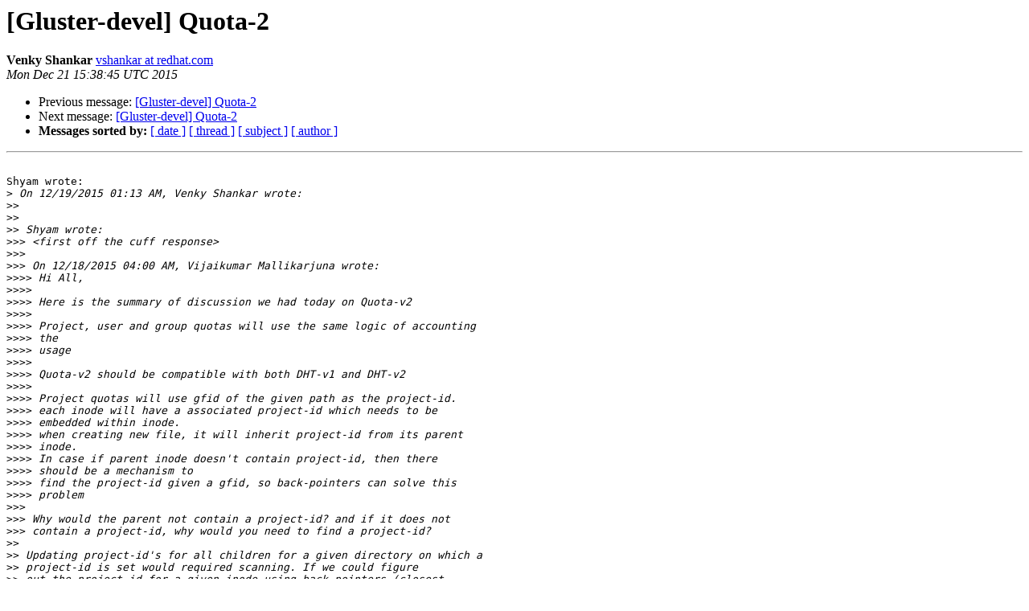

--- FILE ---
content_type: text/html
request_url: https://lists.gluster.org/pipermail/gluster-devel/2015-December/047469.html
body_size: 7490
content:
<!DOCTYPE HTML PUBLIC "-//W3C//DTD HTML 4.01 Transitional//EN">
<HTML>
 <HEAD>
   <TITLE> [Gluster-devel] Quota-2
   </TITLE>
   <LINK REL="Index" HREF="index.html" >
   <LINK REL="made" HREF="mailto:gluster-devel%40gluster.org?Subject=Re:%20Re%3A%20%5BGluster-devel%5D%20Quota-2&In-Reply-To=%3C56781D05.5020207%40redhat.com%3E">
   <META NAME="robots" CONTENT="index,nofollow">
   <style type="text/css">
       pre {
           white-space: pre-wrap;       /* css-2.1, curent FF, Opera, Safari */
           }
   </style>
   <META http-equiv="Content-Type" content="text/html; charset=us-ascii">
   <LINK REL="Previous"  HREF="047468.html">
   <LINK REL="Next"  HREF="047470.html">
 </HEAD>
 <BODY BGCOLOR="#ffffff">
   <H1>[Gluster-devel] Quota-2</H1>
    <B>Venky Shankar</B> 
    <A HREF="mailto:gluster-devel%40gluster.org?Subject=Re:%20Re%3A%20%5BGluster-devel%5D%20Quota-2&In-Reply-To=%3C56781D05.5020207%40redhat.com%3E"
       TITLE="[Gluster-devel] Quota-2">vshankar at redhat.com
       </A><BR>
    <I>Mon Dec 21 15:38:45 UTC 2015</I>
    <P><UL>
        <LI>Previous message: <A HREF="047468.html">[Gluster-devel] Quota-2
</A></li>
        <LI>Next message: <A HREF="047470.html">[Gluster-devel] Quota-2
</A></li>
         <LI> <B>Messages sorted by:</B> 
              <a href="date.html#47469">[ date ]</a>
              <a href="thread.html#47469">[ thread ]</a>
              <a href="subject.html#47469">[ subject ]</a>
              <a href="author.html#47469">[ author ]</a>
         </LI>
       </UL>
    <HR>  
<!--beginarticle-->
<PRE>

Shyam wrote:
&gt;<i> On 12/19/2015 01:13 AM, Venky Shankar wrote:
</I>&gt;&gt;<i>
</I>&gt;&gt;<i>
</I>&gt;&gt;<i> Shyam wrote:
</I>&gt;&gt;&gt;<i> &lt;first off the cuff response&gt;
</I>&gt;&gt;&gt;<i>
</I>&gt;&gt;&gt;<i> On 12/18/2015 04:00 AM, Vijaikumar Mallikarjuna wrote:
</I>&gt;&gt;&gt;&gt;<i> Hi All,
</I>&gt;&gt;&gt;&gt;<i>
</I>&gt;&gt;&gt;&gt;<i> Here is the summary of discussion we had today on Quota-v2
</I>&gt;&gt;&gt;&gt;<i>
</I>&gt;&gt;&gt;&gt;<i> Project, user and group quotas will use the same logic of accounting
</I>&gt;&gt;&gt;&gt;<i> the
</I>&gt;&gt;&gt;&gt;<i> usage
</I>&gt;&gt;&gt;&gt;<i>
</I>&gt;&gt;&gt;&gt;<i> Quota-v2 should be compatible with both DHT-v1 and DHT-v2
</I>&gt;&gt;&gt;&gt;<i>
</I>&gt;&gt;&gt;&gt;<i> Project quotas will use gfid of the given path as the project-id.
</I>&gt;&gt;&gt;&gt;<i> each inode will have a associated project-id which needs to be
</I>&gt;&gt;&gt;&gt;<i> embedded within inode.
</I>&gt;&gt;&gt;&gt;<i> when creating new file, it will inherit project-id from its parent
</I>&gt;&gt;&gt;&gt;<i> inode.
</I>&gt;&gt;&gt;&gt;<i> In case if parent inode doesn't contain project-id, then there
</I>&gt;&gt;&gt;&gt;<i> should be a mechanism to
</I>&gt;&gt;&gt;&gt;<i> find the project-id given a gfid, so back-pointers can solve this
</I>&gt;&gt;&gt;&gt;<i> problem
</I>&gt;&gt;&gt;<i>
</I>&gt;&gt;&gt;<i> Why would the parent not contain a project-id? and if it does not
</I>&gt;&gt;&gt;<i> contain a project-id, why would you need to find a project-id?
</I>&gt;&gt;<i>
</I>&gt;&gt;<i> Updating project-id's for all children for a given directory on which a
</I>&gt;&gt;<i> project-id is set would required scanning. If we could figure
</I>&gt;&gt;<i> out the project-id for a given inode using back-pointers (closest
</I>&gt;&gt;<i> ancestor for which a project-id is set) then we'd not need the crawl and
</I>&gt;&gt;<i> update.
</I>&gt;<i>
</I>&gt;<i> For existing directories when a quota is set, we need to do the scan and
</I>&gt;<i> set/update the quota information, right? This is unavoidable as far as I
</I>&gt;<i> can see.
</I>
I was more into trying to save the sub-tree update when a project-id is 
set on a directory. If (with current dht) we could figure out the 
project-id for the closest project-id set ancestor using back-pointers 
(or whatever..) then we could possibly avoid the scan + update.

&gt;<i>
</I>&gt;<i> For a new entry, as responded in the other mail on this thread, if the
</I>&gt;<i> parent is not yet marked with a project-id then the child will inherit
</I>&gt;<i> the same when the scanner updates the project-id for the parent, till
</I>&gt;<i> then there is no need to account.
</I>&gt;<i>
</I>&gt;&gt;<i>
</I>&gt;&gt;<i> With DHT2, such a mechanism would query each MDS. For current DHT, it
</I>&gt;&gt;<i> might still be good enough.
</I>&gt;<i>
</I>&gt;<i> With DHT2 the scanner (for updating quota information for pre-existing
</I>&gt;<i> directories) may need to split the work up and perform the operation. A
</I>&gt;<i> crude thought at the moment would be,
</I>&gt;<i> - Set the project-id for the grandparent where the quota enforcement starts
</I>&gt;<i> - Set the pj-id for the leaf objects for this directory, and set the
</I>&gt;<i> pj-id for the directories under this grandparent, but take up marking
</I>&gt;<i> leaves of these sub-directories as tasks in the other MDS stack
</I>&gt;<i> (wherever they belong, i.e same MDS or a different one).
</I>&gt;<i>
</I>&gt;&gt;<i>
</I>&gt;&gt;&gt;<i>
</I>&gt;&gt;&gt;<i> What I can visualize is that, the parent is not yet part of a quota
</I>&gt;&gt;&gt;<i> project, hence it does not contain a project-id. When this becomes a
</I>&gt;&gt;&gt;<i> part of some quota restriction it would start getting a quota. This
</I>&gt;&gt;&gt;<i> seems to be one case where the project-id would be missing, but by
</I>&gt;&gt;&gt;<i> choice.
</I>&gt;&gt;&gt;<i>
</I>&gt;&gt;&gt;<i> What am I missing here?
</I>&gt;&gt;&gt;<i>
</I>&gt;&gt;&gt;&gt;<i> which xlator DHT/marker will set the project-id in the inode? this
</I>&gt;&gt;&gt;&gt;<i> needs to be decided
</I>&gt;&gt;&gt;&gt;<i> User and group quotas will use uid and gid to account the usage
</I>&gt;&gt;&gt;&gt;<i>
</I>&gt;&gt;&gt;&gt;<i> Quota has below set of operation which should be performed as a single
</I>&gt;&gt;&gt;&gt;<i> transaction
</I>&gt;&gt;&gt;&gt;<i> read current size
</I>&gt;&gt;&gt;&gt;<i> read current contribution
</I>&gt;&gt;&gt;&gt;<i> update delta to the contribution
</I>&gt;&gt;&gt;&gt;<i> update size to user/project inode
</I>&gt;&gt;&gt;&gt;<i> In the current directory quota, to make this transaction crash
</I>&gt;&gt;&gt;&gt;<i> consistent we use a mechanism of setting dirty flag in a parent inode.
</I>&gt;&gt;&gt;&gt;<i> This mechanism will not work efficiently with project quotas.
</I>&gt;&gt;&gt;&gt;<i> Journaling
</I>&gt;&gt;&gt;&gt;<i> will be the good solution for crash-consistency.
</I>&gt;&gt;&gt;&gt;<i>
</I>&gt;&gt;&gt;&gt;<i> Quota 2 depends on:
</I>&gt;&gt;&gt;&gt;<i> back-pointers: to find project-id from gfid
</I>&gt;&gt;&gt;&gt;<i> journaling: for crash consistency of accounting
</I>&gt;&gt;&gt;&gt;<i>
</I>&gt;&gt;&gt;&gt;<i>
</I>&gt;&gt;&gt;&gt;<i> Thanks,
</I>&gt;&gt;&gt;&gt;<i> Vijay
</I></PRE>





<!--endarticle-->
    <HR>
    <P><UL>
        <!--threads-->
	<LI>Previous message: <A HREF="047468.html">[Gluster-devel] Quota-2
</A></li>
	<LI>Next message: <A HREF="047470.html">[Gluster-devel] Quota-2
</A></li>
         <LI> <B>Messages sorted by:</B> 
              <a href="date.html#47469">[ date ]</a>
              <a href="thread.html#47469">[ thread ]</a>
              <a href="subject.html#47469">[ subject ]</a>
              <a href="author.html#47469">[ author ]</a>
         </LI>
       </UL>

<hr>
<a href="http://www.gluster.org/mailman/listinfo/gluster-devel">More information about the Gluster-devel
mailing list</a><br>
</body></html>
